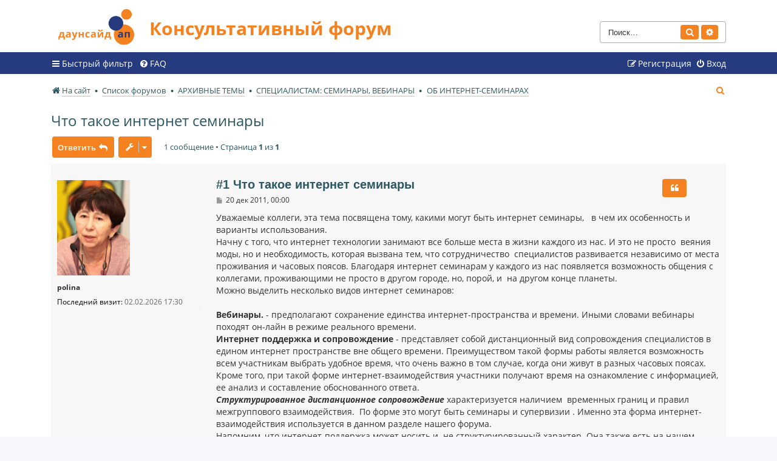

--- FILE ---
content_type: text/html; charset=UTF-8
request_url: http://downsideup.org/forum/viewtopic.php?t=155
body_size: 12596
content:
<!DOCTYPE html>
<html dir="ltr" lang="ru">
<head>
<meta charset="utf-8" />
<meta http-equiv="X-UA-Compatible" content="IE=edge">
<meta name="viewport" content="width=device-width, initial-scale=1" />

<title>Что такое интернет семинары - Консультативный форум</title>

	<link rel="shortcut icon" type="image/x-icon" href="/forum/favicon.ico">


	<link rel="canonical" href="http://downsideup.org/forum/viewtopic.php?t=155">

<!--
	phpBB style name: dsu_forum
	Based on style:   prosilver (this is the default phpBB3 style)
	Original author:  Tom Beddard ( http://www.subBlue.com/ )
	Modified by:
-->

<link href="./assets/css/font-awesome.min.css?assets_version=95" rel="stylesheet">
<link href="./styles/dsu_forum/theme/stylesheet.css?assets_version=95" rel="stylesheet">
<link href="./styles/dsu_forum/theme/ru/stylesheet.css?assets_version=95" rel="stylesheet">




<!--[if lte IE 9]>
	<link href="./styles/dsu_forum/theme/tweaks.css?assets_version=95" rel="stylesheet">
<![endif]-->


<link href="./ext/ciakval/vipposts/styles/all/theme/viewtopic.css?assets_version=95" rel="stylesheet" media="screen" />
<link href="./ext/dsr/sceditor/styles/all/template/js/themes/square.min.css?assets_version=95" rel="stylesheet" media="screen" />



</head>
<body id="phpbb" class="nojs notouch section-viewtopic ltr ">


<div id="wrap" class="wrap">
	<a id="top" class="top-anchor" accesskey="t"></a>
	<div id="page-header">
		<div class="headerbar" role="banner">
					<div class="inner">

			<div id="site-description" class="site-description">
				<a id="logo" class="logo" href="https://downsideup.org/" title="На сайт"><span class="site_logo"></span></a>
				<h1>Консультативный форум</h1>
				<p></p>
				<p class="skiplink"><a href="#start_here">Пропустить</a></p>
			</div>

									<div id="search-box" class="search-box search-header" role="search">
				<form action="./search.php?sid=2f82a65c55f24c839c0b840d8e3c1906" method="get" id="search">
				<fieldset>
					<input name="keywords" id="keywords" type="search" maxlength="128" title="Ключевые слова" class="inputbox search tiny" size="20" value="" placeholder="Поиск…" />
					<button class="button button-search" type="submit" title="Поиск">
						<i class="icon fa-search fa-fw" aria-hidden="true"></i><span class="sr-only">Поиск</span>
					</button>
					<a href="./search.php?sid=2f82a65c55f24c839c0b840d8e3c1906" class="button button-search-end" title="Расширенный поиск">
						<i class="icon fa-cog fa-fw" aria-hidden="true"></i><span class="sr-only">Расширенный поиск</span>
					</a>
					<input type="hidden" name="sid" value="2f82a65c55f24c839c0b840d8e3c1906" />

				</fieldset>
				</form>
			</div>
						
			</div>
					</div>
				<div class="navbar" role="navigation">
	<div class="inner">

	<ul id="nav-main" class="nav-main linklist" role="menubar">

		<li id="quick-links" class="quick-links dropdown-container responsive-menu" data-skip-responsive="true">
			<a href="#" class="dropdown-trigger">
				<i class="icon fa-bars fa-fw" aria-hidden="true"></i><span>Быстрый фильтр</span>
			</a>
			<div class="dropdown">
				<div class="pointer"><div class="pointer-inner"></div></div>
				<ul class="dropdown-contents" role="menu">
					
											<li class="separator"></li>
																									<li>
								<a href="./search.php?search_id=unanswered&amp;sid=2f82a65c55f24c839c0b840d8e3c1906" role="menuitem">
									<i class="icon fa-file-o fa-fw icon-gray" aria-hidden="true"></i><span>Темы без ответов</span>
								</a>
							</li>
					
										<li class="separator"></li>

									</ul>
			</div>
		</li>

				<li data-skip-responsive="true">
			<a href="/forum/app.php/faqpage?sid=2f82a65c55f24c839c0b840d8e3c1906" rel="help" title="Часто задаваемые вопросы" role="menuitem">
				<i class="icon fa-question-circle fa-fw" aria-hidden="true"></i><span>FAQ</span>
			</a>
		</li>
						
			<li class="rightside"  data-skip-responsive="true">
			<a href="/?redirect=%2Fforum%2Fviewtopic.php%3Ft%3D155#popup-auth" title="Вход" accesskey="x" role="menuitem">
				<i class="icon fa-power-off fa-fw" aria-hidden="true"></i><span>Вход</span>
			</a>
		</li>
					<li class="rightside" data-skip-responsive="true">
				<a href="/registratsiya/" role="menuitem">
					<i class="icon fa-pencil-square-o  fa-fw" aria-hidden="true"></i><span>Регистрация</span>
				</a>
			</li>
						</ul>


	</div>
</div>
	</div>

	
	<a id="start_here" class="anchor"></a>
	<div id="page-body" class="page-body" role="main">
		<ul id="nav-breadcrumbs" class="nav-breadcrumbs linklist navlinks" role="menubar">
												<li class="breadcrumbs" itemscope itemtype="http://schema.org/BreadcrumbList">
								<span class="crumb"  itemtype="http://schema.org/ListItem" itemprop="itemListElement" itemscope><a href="https://downsideup.org/" itemtype="https://schema.org/Thing" itemprop="item" data-navbar-reference="home"><i class="icon fa-home fa-fw" aria-hidden="true"></i><span itemprop="name">На сайт</span></a><meta itemprop="position" content="1" /></span>
												<span class="crumb"  itemtype="http://schema.org/ListItem" itemprop="itemListElement" itemscope><a href="./index.php?sid=2f82a65c55f24c839c0b840d8e3c1906" itemtype="https://schema.org/Thing" itemprop="item" accesskey="h" data-navbar-reference="index"><span itemprop="name">Список форумов</span></a><meta itemprop="position" content="2" /></span>

												<span class="crumb"  itemtype="http://schema.org/ListItem" itemprop="itemListElement" itemscope data-forum-id="51"><a href="./viewforum.php?f=51&amp;sid=2f82a65c55f24c839c0b840d8e3c1906" itemtype="https://schema.org/Thing" itemprop="item"><span itemprop="name">АРХИВНЫЕ ТЕМЫ</span></a><meta itemprop="position" content="3" /></span>
																<span class="crumb"  itemtype="http://schema.org/ListItem" itemprop="itemListElement" itemscope data-forum-id="13"><a href="./viewforum.php?f=13&amp;sid=2f82a65c55f24c839c0b840d8e3c1906" itemtype="https://schema.org/Thing" itemprop="item"><span itemprop="name">СПЕЦИАЛИСТАМ: СЕМИНАРЫ, ВЕБИНАРЫ</span></a><meta itemprop="position" content="4" /></span>
																<span class="crumb"  itemtype="http://schema.org/ListItem" itemprop="itemListElement" itemscope data-forum-id="42"><a href="./viewforum.php?f=42&amp;sid=2f82a65c55f24c839c0b840d8e3c1906" itemtype="https://schema.org/Thing" itemprop="item"><span itemprop="name">ОБ ИНТЕРНЕТ-СЕМИНАРАХ</span></a><meta itemprop="position" content="5" /></span>
															</li>
			
						<li class="rightside responsive-search">
				<a href="./search.php?sid=2f82a65c55f24c839c0b840d8e3c1906" title="Параметры расширенного поиска" role="menuitem">
					<i class="icon fa-search fa-fw" aria-hidden="true"></i><span class="sr-only">Поиск</span>
				</a>
			</li>
					</ul>
		
		
<h2 class="topic-title"><a href="./viewtopic.php?f=42&amp;t=155&amp;sid=2f82a65c55f24c839c0b840d8e3c1906">Что такое интернет семинары</a></h2>
<!-- NOTE: remove the style="display: none" when you want to have the forum description on the topic body -->



<div class="action-bar bar-top">
	
			<a href="./posting.php?mode=reply&amp;f=42&amp;t=155&amp;sid=2f82a65c55f24c839c0b840d8e3c1906" class="button" title="Ответить">
							<span>Ответить</span> <i class="icon fa-reply fa-fw" aria-hidden="true"></i>
					</a>
	
			<div class="dropdown-container dropdown-button-control topic-tools">
		<span title="Управление темой" class="button button-secondary dropdown-trigger dropdown-select">
			<i class="icon fa-wrench fa-fw" aria-hidden="true"></i>
			<span class="caret"><i class="icon fa-sort-down fa-fw" aria-hidden="true"></i></span>
		</span>
		<div class="dropdown">
			<div class="pointer"><div class="pointer-inner"></div></div>
			<ul class="dropdown-contents">
																												<li>
					<a href="./viewtopic.php?f=42&amp;t=155&amp;sid=2f82a65c55f24c839c0b840d8e3c1906&amp;view=print" title="Версия для печати" accesskey="p">
						<i class="icon fa-print fa-fw" aria-hidden="true"></i><span>Версия для печати</span>
					</a>
				</li>
											</ul>
		</div>
	</div>
	
	
			<div class="pagination">
			1 сообщение
							&bull; Страница <strong>1</strong> из <strong>1</strong>
					</div>
		</div>




				<div class="vipposts vipposts-regular">
			<div id="p2193" class="post has-profile bg2">
		<div class="inner">

		<dl class="postprofile" id="profile2193">
			<dt class="no-profile-rank has-avatar">
				<div class="avatar-container">
																							<a href="/lichnyy-kabinet/15082/" class="avatar" target="_blank"><img class="avatar" src="/upload/resize_cache/main/936/120_120_0/pl.jpg" width="120" height="120" alt="Аватара пользователя" /></a>
																				</div>
												<a href="/lichnyy-kabinet/15082/" target="_blank" class="username">polina</a>
											</dt>

									
							<dd class="profile-last-seen">
				<strong>Последний визит:</strong> 02.02.2026 17:30
			</dd>
				
		
						
						
		</dl>

		<div class="postbody">
						<div id="post_content2193">

						<h3 class="first"><a href="#p2193">#1 Что такое интернет семинары</a></h3>

													<ul class="post-buttons">
																																									<li>
							<a href="./posting.php?mode=quote&amp;f=42&amp;p=2193&amp;sid=2f82a65c55f24c839c0b840d8e3c1906" title="Ответить с цитатой" class="button button-icon-only">
								<i class="icon fa-quote-left fa-fw" aria-hidden="true"></i><span class="sr-only">Цитата</span>
							</a>
						</li>
														</ul>
							
						<p class="author">
									<a class="unread" href="./viewtopic.php?p=2193&amp;sid=2f82a65c55f24c839c0b840d8e3c1906#p2193" title="Сообщение">
						<i class="icon fa-file fa-fw icon-lightgray icon-md" aria-hidden="true"></i><span class="sr-only">Сообщение</span>
					</a>
								<span class="responsive-hide"> <strong><a href="/lichnyy-kabinet/15082/" class="username">polina</a></strong> &raquo; </span>20 дек 2011, 00:00
			</p>
			
			
			
			<div class="content">Уважаемые коллеги, эта тема посвящена тому, какими могут быть интернет семинары,   в чем их особенность и варианты использования.<br>
 Начну с того, что интернет технологии занимают все больше места в жизни каждого из нас. И это не просто  веяния моды, но и необходимость, которая вызвана тем, что сотрудничество  специалистов развивается независимо от места проживания и часовых поясов. Благодаря интернет семинарам у каждого из нас появляется возможность общения с коллегами, проживающими не просто в другом городе, но, порой, и  на другом конце планеты.<br>
 Можно выделить несколько видов интернет семинаров:<br>
<strong class="text-strong"><br>
Вебинары.</strong> - предполагают сохранение единства интернет-пространства и времени. Иными словами вебинары походят он-лайн в режиме реального времени.<br>
<strong class="text-strong">Интернет поддержка и сопровождение</strong> - представляет собой дистанционный вид сопровождения специалистов в едином интернет пространстве вне общего времени. Преимуществом такой формы работы является возможность всем участникам выбрать удобное время, что очень важно в том случае, когда они живут в разных часовых поясах. Кроме того, при такой форме интернет-взаимодействия участники получают время на ознакомление с информацией, ее анализ и составление обоснованного ответа.<br>
<strong class="text-strong"><em class="text-italics">Структурированное дистанционное сопровождение</em></strong> характеризуется наличием  временных границ и правил межгруппового взаимодействия.  По форме это могут быть семинары и супервизии . Именно эта форма интернет-взаимодействия используется в данном разделе нашего форума.<br>
 Напомним, что интернет-поддержка может носить и  не структурированный характер. Она также есть на нашем форуме - это консультирование специалистов и родителей.<br>
 <strong class="text-strong"><em class="text-italics">Неструктурированное интернет-сопровождение </em></strong>  представляет собой консультации специалистов и родителей в  более свободной форме,  не предъявляя временных требований и ограничений.</div>

			
			
									
									<div id="sig2193" class="signature">С уважением, Полина Львовна</div>
						</div>

		</div>

				<div class="back2top">
						<a href="#top" class="top" title="Вернуться к началу">
				<i class="icon fa-chevron-circle-up fa-fw icon-gray" aria-hidden="true"></i>
				<span class="sr-only">Вернуться к началу</span>
			</a>
					</div>
		
		</div>
	</div>


		</div>


	<div class="action-bar bar-bottom">
	
			<a href="./posting.php?mode=reply&amp;f=42&amp;t=155&amp;sid=2f82a65c55f24c839c0b840d8e3c1906" class="button" title="Ответить">
							<span>Ответить</span> <i class="icon fa-reply fa-fw" aria-hidden="true"></i>
					</a>
		
		<div class="dropdown-container dropdown-button-control topic-tools">
		<span title="Управление темой" class="button button-secondary dropdown-trigger dropdown-select">
			<i class="icon fa-wrench fa-fw" aria-hidden="true"></i>
			<span class="caret"><i class="icon fa-sort-down fa-fw" aria-hidden="true"></i></span>
		</span>
		<div class="dropdown">
			<div class="pointer"><div class="pointer-inner"></div></div>
			<ul class="dropdown-contents">
																												<li>
					<a href="./viewtopic.php?f=42&amp;t=155&amp;sid=2f82a65c55f24c839c0b840d8e3c1906&amp;view=print" title="Версия для печати" accesskey="p">
						<i class="icon fa-print fa-fw" aria-hidden="true"></i><span>Версия для печати</span>
					</a>
				</li>
											</ul>
		</div>
	</div>

	
	
	
			<div class="pagination">
			1 сообщение
							&bull; Страница <strong>1</strong> из <strong>1</strong>
					</div>
	</div>


<div class="action-bar actions-jump">
		<p class="jumpbox-return">
		<a href="./viewforum.php?f=42&amp;sid=2f82a65c55f24c839c0b840d8e3c1906" class="left-box arrow-left" accesskey="r">
			<i class="icon fa-angle-left fa-fw icon-black" aria-hidden="true"></i><span>Вернуться в «ОБ ИНТЕРНЕТ-СЕМИНАРАХ»</span>
		</a>
	</p>
	
		<div class="jumpbox dropdown-container dropdown-container-right dropdown-up dropdown-left dropdown-button-control" id="jumpbox">
			<span title="Перейти" class="button button-secondary dropdown-trigger dropdown-select">
				<span>Перейти</span>
				<span class="caret"><i class="icon fa-sort-down fa-fw" aria-hidden="true"></i></span>
			</span>
		<div class="dropdown">
			<div class="pointer"><div class="pointer-inner"></div></div>
			<ul class="dropdown-contents">
																				<li><a href="./viewforum.php?f=33&amp;sid=2f82a65c55f24c839c0b840d8e3c1906" class="jumpbox-sub-link"><span class="spacer"></span> <span>&#8627; &nbsp; ТЕХНИЧЕСКАЯ ПОДДЕРЖКА И ВОЗМОЖНОСТИ ФОРУМА</span></a></li>
																<li><a href="./viewforum.php?f=34&amp;sid=2f82a65c55f24c839c0b840d8e3c1906" class="jumpbox-sub-link"><span class="spacer"></span> <span>&#8627; &nbsp; ОБЪЯВЛЕНИЯ</span></a></li>
																<li><a href="./viewforum.php?f=19&amp;sid=2f82a65c55f24c839c0b840d8e3c1906" class="jumpbox-sub-link"><span class="spacer"></span> <span>&#8627; &nbsp; ПРАВИЛА КОНСУЛЬТИРОВАНИЯ. СПРАВОЧНЫЕ ТЕМЫ</span></a></li>
																<li><a href="./viewforum.php?f=5&amp;sid=2f82a65c55f24c839c0b840d8e3c1906" class="jumpbox-cat-link"> <span> ФОРУМЫ ДЛЯ РОДИТЕЛЕЙ</span></a></li>
																<li><a href="./viewforum.php?f=20&amp;sid=2f82a65c55f24c839c0b840d8e3c1906" class="jumpbox-sub-link"><span class="spacer"></span> <span>&#8627; &nbsp; Я И МОЙ РЕБЕНОК. БЕСЕДЫ С ПСИХОЛОГОМ</span></a></li>
																<li><a href="./viewforum.php?f=21&amp;sid=2f82a65c55f24c839c0b840d8e3c1906" class="jumpbox-sub-link"><span class="spacer"></span> <span>&#8627; &nbsp; КОНСУЛЬТИРОВАНИЕ ДЕТЕЙ РАННЕГО ВОЗРАСТА (0-3)</span></a></li>
																<li><a href="./viewforum.php?f=22&amp;sid=2f82a65c55f24c839c0b840d8e3c1906" class="jumpbox-sub-link"><span class="spacer"></span> <span>&#8627; &nbsp; КОНСУЛЬТИРОВАНИЕ ДЕТЕЙ ДОШКОЛЬНОГО ВОЗРАСТА (3-7)</span></a></li>
																<li><a href="./viewforum.php?f=56&amp;sid=2f82a65c55f24c839c0b840d8e3c1906" class="jumpbox-sub-link"><span class="spacer"></span> <span>&#8627; &nbsp; КОНСУЛЬТИРОВАНИЕ ДЕТЕЙ ШКОЛЬНОГО И СТАРШЕГО ВОЗРАСТА (7+)</span></a></li>
																<li><a href="./viewforum.php?f=23&amp;sid=2f82a65c55f24c839c0b840d8e3c1906" class="jumpbox-sub-link"><span class="spacer"></span> <span>&#8627; &nbsp; СОВЕТЫ ВРАЧА</span></a></li>
																<li><a href="./viewforum.php?f=24&amp;sid=2f82a65c55f24c839c0b840d8e3c1906" class="jumpbox-sub-link"><span class="spacer"></span> <span>&#8627; &nbsp; КОНСУЛЬТАЦИИ СПЕЦИАЛИСТА ПО СОЦИАЛЬНОМУ СОПРОВОЖДЕНИЮ</span></a></li>
																<li><a href="./viewforum.php?f=25&amp;sid=2f82a65c55f24c839c0b840d8e3c1906" class="jumpbox-sub-link"><span class="spacer"></span> <span>&#8627; &nbsp; ЗАНЯТИЯ ПО РАЗВИТИЮ РЕЧИ С ПОСОБИЕМ &quot;НАЧИНАЕМ ГОВОРИТЬ&quot;</span></a></li>
																<li><a href="./viewforum.php?f=57&amp;sid=2f82a65c55f24c839c0b840d8e3c1906" class="jumpbox-sub-link"><span class="spacer"></span> <span>&#8627; &nbsp; ОНЛАЙН КУРС ДЛЯ РОДИТЕЛЕЙ ДЕТЕЙ 1,5-3 ЛЕТ &quot;ТЕРЕМОК&quot;</span></a></li>
																<li><a href="./viewforum.php?f=6&amp;sid=2f82a65c55f24c839c0b840d8e3c1906" class="jumpbox-cat-link"> <span> РОДИТЕЛЬСКАЯ</span></a></li>
																<li><a href="./viewforum.php?f=29&amp;sid=2f82a65c55f24c839c0b840d8e3c1906" class="jumpbox-sub-link"><span class="spacer"></span> <span>&#8627; &nbsp; ОБЩЕНИЕ РОДИТЕЛЕЙ</span></a></li>
																<li><a href="./viewforum.php?f=7&amp;sid=2f82a65c55f24c839c0b840d8e3c1906" class="jumpbox-cat-link"> <span> ПОЛЕЗНАЯ ИНФОРМАЦИЯ</span></a></li>
																<li><a href="./viewforum.php?f=30&amp;sid=2f82a65c55f24c839c0b840d8e3c1906" class="jumpbox-sub-link"><span class="spacer"></span> <span>&#8627; &nbsp; КНИГИ И СТАТЬИ</span></a></li>
																<li><a href="./viewforum.php?f=31&amp;sid=2f82a65c55f24c839c0b840d8e3c1906" class="jumpbox-sub-link"><span class="spacer"></span> <span>&#8627; &nbsp; &quot;ГОРЯЧИЕ ТЕМЫ&quot;</span></a></li>
																<li><a href="./viewforum.php?f=53&amp;sid=2f82a65c55f24c839c0b840d8e3c1906" class="jumpbox-sub-link"><span class="spacer"></span> <span>&#8627; &nbsp; ЧАВО</span></a></li>
																<li><a href="./viewforum.php?f=54&amp;sid=2f82a65c55f24c839c0b840d8e3c1906" class="jumpbox-sub-link"><span class="spacer"></span> <span>&#8627; &nbsp; АРХИВ</span></a></li>
																<li><a href="./viewforum.php?f=26&amp;sid=2f82a65c55f24c839c0b840d8e3c1906" class="jumpbox-sub-link"><span class="spacer"></span><span class="spacer"></span> <span>&#8627; &nbsp; РАЗВИТИЕ РЕБЕНКА В ЕСТЕСТВЕННОЙ СРЕДЕ. НОВЫЕ ПОДХОДЫ К СОЦИАЛИЗАЦИИ</span></a></li>
																<li><a href="./viewforum.php?f=27&amp;sid=2f82a65c55f24c839c0b840d8e3c1906" class="jumpbox-sub-link"><span class="spacer"></span><span class="spacer"></span> <span>&#8627; &nbsp; ОБСУЖДЕНИЕ ГРУППЫ СОЦИАЛЬНОЙ АДАПТАЦИИ</span></a></li>
																<li><a href="./viewforum.php?f=8&amp;sid=2f82a65c55f24c839c0b840d8e3c1906" class="jumpbox-cat-link"> <span> ВОПРОСЫ ПО ПОЛУЧЕНИЮ ЛИТЕРАТУРЫ</span></a></li>
																<li><a href="./viewforum.php?f=32&amp;sid=2f82a65c55f24c839c0b840d8e3c1906" class="jumpbox-sub-link"><span class="spacer"></span> <span>&#8627; &nbsp; ВОПРОСЫ ПО ПОЛУЧЕНИЮ ЛИТЕРАТУРЫ ОТ ДАУНСАЙД АП</span></a></li>
																<li><a href="./viewforum.php?f=51&amp;sid=2f82a65c55f24c839c0b840d8e3c1906" class="jumpbox-cat-link"> <span> АРХИВНЫЕ ТЕМЫ</span></a></li>
																<li><a href="./viewforum.php?f=12&amp;sid=2f82a65c55f24c839c0b840d8e3c1906" class="jumpbox-sub-link"><span class="spacer"></span> <span>&#8627; &nbsp; СПЕЦИАЛИСТАМ: СОТРУДНИЧЕСТВО С РЕГИОНАМИ</span></a></li>
																<li><a href="./viewforum.php?f=37&amp;sid=2f82a65c55f24c839c0b840d8e3c1906" class="jumpbox-sub-link"><span class="spacer"></span><span class="spacer"></span> <span>&#8627; &nbsp; СЕВАСТОПОЛЬ</span></a></li>
																<li><a href="./viewforum.php?f=38&amp;sid=2f82a65c55f24c839c0b840d8e3c1906" class="jumpbox-sub-link"><span class="spacer"></span><span class="spacer"></span> <span>&#8627; &nbsp; ОРЕНБУРГ</span></a></li>
																<li><a href="./viewforum.php?f=39&amp;sid=2f82a65c55f24c839c0b840d8e3c1906" class="jumpbox-sub-link"><span class="spacer"></span><span class="spacer"></span> <span>&#8627; &nbsp; КАЛУЖСКАЯ ОБЛАСТЬ. РАННЯЯ ПОМОЩЬ</span></a></li>
																<li><a href="./viewforum.php?f=40&amp;sid=2f82a65c55f24c839c0b840d8e3c1906" class="jumpbox-sub-link"><span class="spacer"></span><span class="spacer"></span> <span>&#8627; &nbsp; ЕКАТЕРИНБУРГ. РАННЯЯ ПОМОЩЬ</span></a></li>
																<li><a href="./viewforum.php?f=13&amp;sid=2f82a65c55f24c839c0b840d8e3c1906" class="jumpbox-sub-link"><span class="spacer"></span> <span>&#8627; &nbsp; СПЕЦИАЛИСТАМ: СЕМИНАРЫ, ВЕБИНАРЫ</span></a></li>
																<li><a href="./viewforum.php?f=41&amp;sid=2f82a65c55f24c839c0b840d8e3c1906" class="jumpbox-sub-link"><span class="spacer"></span><span class="spacer"></span> <span>&#8627; &nbsp; ОБУЧАЮЩИЙ КУРС ДЛЯ СПЕЦИАЛИСТОВ</span></a></li>
																<li><a href="./viewforum.php?f=42&amp;sid=2f82a65c55f24c839c0b840d8e3c1906" class="jumpbox-sub-link"><span class="spacer"></span><span class="spacer"></span> <span>&#8627; &nbsp; ОБ ИНТЕРНЕТ-СЕМИНАРАХ</span></a></li>
																<li><a href="./viewforum.php?f=43&amp;sid=2f82a65c55f24c839c0b840d8e3c1906" class="jumpbox-sub-link"><span class="spacer"></span><span class="spacer"></span> <span>&#8627; &nbsp; НОВОСИБИРСК. ДИСТАНЦИОННОЕ СОПРОВОЖДЕНИЕ</span></a></li>
																<li><a href="./viewforum.php?f=44&amp;sid=2f82a65c55f24c839c0b840d8e3c1906" class="jumpbox-sub-link"><span class="spacer"></span><span class="spacer"></span> <span>&#8627; &nbsp; КАЛУЖСКАЯ ОБЛАСТЬ. ДИСТАНЦИОННОЕ СОПРОВОЖДЕНИЕ</span></a></li>
																<li><a href="./viewforum.php?f=45&amp;sid=2f82a65c55f24c839c0b840d8e3c1906" class="jumpbox-sub-link"><span class="spacer"></span><span class="spacer"></span> <span>&#8627; &nbsp; ПСКОВ. СЕМИНАР</span></a></li>
																<li><a href="./viewforum.php?f=47&amp;sid=2f82a65c55f24c839c0b840d8e3c1906" class="jumpbox-sub-link"><span class="spacer"></span><span class="spacer"></span> <span>&#8627; &nbsp; СЕМИНАР ПО ТЬЮТОРСТВУ</span></a></li>
																<li><a href="./viewforum.php?f=49&amp;sid=2f82a65c55f24c839c0b840d8e3c1906" class="jumpbox-sub-link"><span class="spacer"></span> <span>&#8627; &nbsp; СПЕЦИАЛИСТАМ: ОБЩИЕ ВОПРОСЫ</span></a></li>
																<li><a href="./viewforum.php?f=50&amp;sid=2f82a65c55f24c839c0b840d8e3c1906" class="jumpbox-sub-link"><span class="spacer"></span> <span>&#8627; &nbsp; СПЕЦИАЛИСТАМ: ОБУЧАЮЩИЙ КУРС ПО МЕТОДУ П.Е.М.ЛАУТЕСЛАХЕРА</span></a></li>
																<li><a href="./viewforum.php?f=35&amp;sid=2f82a65c55f24c839c0b840d8e3c1906" class="jumpbox-sub-link"><span class="spacer"></span> <span>&#8627; &nbsp; РОДИТЕЛЯМ: ОПРОСЫ И АНКЕТИРОВАНИЕ</span></a></li>
																<li><a href="./viewforum.php?f=48&amp;sid=2f82a65c55f24c839c0b840d8e3c1906" class="jumpbox-forum-link"> <span> Обсуждение обучающих видеороликов</span></a></li>
											</ul>
		</div>
	</div>

	</div>



			</div>


<div id="page-footer" class="page-footer" role="contentinfo">
	<div class="navbar" role="navigation">
	<div class="inner">

	<ul id="nav-footer" class="nav-footer linklist" role="menubar">
		<li class="breadcrumbs">
							<span class="crumb"><a href="https://downsideup.org/" data-navbar-reference="home"><i class="icon fa-home fa-fw" aria-hidden="true"></i><span>На сайт</span></a></span>									<span class="crumb"><a href="./index.php?sid=2f82a65c55f24c839c0b840d8e3c1906" data-navbar-reference="index"><span>Список форумов</span></a></span>					</li>
		
				<li class="rightside">Часовой пояс: <span title="Европа/Москва">UTC+03:00</span></li>
							<li class="rightside">
				<a href="./ucp.php?mode=delete_cookies&amp;sid=2f82a65c55f24c839c0b840d8e3c1906" data-ajax="true" data-refresh="true" role="menuitem">
					<i class="icon fa-trash fa-fw" aria-hidden="true"></i><span>Удалить cookies</span>
				</a>
			</li>
																<li class="rightside" data-last-responsive="true">
				<a href="./memberlist.php?mode=contactadmin&amp;sid=2f82a65c55f24c839c0b840d8e3c1906" role="menuitem">
					<i class="icon fa-envelope fa-fw" aria-hidden="true"></i><span>Связаться с администрацией</span>
				</a>
			</li>
			</ul>

	</div>
</div>

	<div class="copyright">
		<p class="footer-row">
			<span class="footer-copyright">&copy; phpBB Limited</span>
		</p>
				<p class="footer-row">
			<span class="footer-info"><span title="SQL time: 0.048s / PHP time: 0.102s">Time: 0.150s</span> | <span title="Cached: 5">Queries: 52</span> | Peak Memory Usage: 21.32 МБ</span>
		</p>
					</div>

	<div id="darkenwrapper" class="darkenwrapper" data-ajax-error-title="Ошибка AJAX" data-ajax-error-text="При обработке запроса произошла ошибка." data-ajax-error-text-abort="Запрос прерван пользователем." data-ajax-error-text-timeout="Время запроса истекло; повторите попытку." data-ajax-error-text-parsererror="При выполнении запроса возникла непредвиденная ошибка, и сервер вернул неверный ответ.">
		<div id="darken" class="darken">&nbsp;</div>
	</div>

	<div id="phpbb_alert" class="phpbb_alert" data-l-err="Ошибка" data-l-timeout-processing-req="Время выполнения запроса истекло.">
		<a href="#" class="alert_close">
			<i class="icon fa-times-circle fa-fw" aria-hidden="true"></i>
		</a>
		<h3 class="alert_title">&nbsp;</h3><p class="alert_text"></p>
	</div>
	<div id="phpbb_confirm" class="phpbb_alert">
		<a href="#" class="alert_close">
			<i class="icon fa-times-circle fa-fw" aria-hidden="true"></i>
		</a>
		<div class="alert_text"></div>
	</div>
</div>

</div>

<div>
	<a id="bottom" class="anchor" accesskey="z"></a>
	</div>

<script src="./assets/javascript/jquery.min.js?assets_version=95"></script>
<script src="./assets/javascript/core.js?assets_version=95"></script>




<style type="text/css">
    .sceditor-button-custombbcodes div { background: url('./ext/dsr/sceditor/styles/all/template/assets/cog.png'); }
    .sceditor-button-code2 div { background-position: 0 -576px; }
    div.sceditor-dropdown {
        padding: 5px;
    }
</style>

<script type="text/javascript">
    var sceFontSizesTexts = {
        "L_FONT_TINY": "FONT_TINY",
        "L_FONT_SMALL": "FONT_SMALL",
        "L_FONT_NORMAL": "FONT_NORMAL",
        "L_FONT_LARGE": "FONT_LARGE",
        "L_FONT_HUGE": "FONT_HUGE"
    };

    var sceFontSizes = ['50', '85', '100', '150', '200'];

    // fix use of S_SMILIES_ALLOWED
    var sceEmoticonsBBcode = {
                    "\u003Aarrow\u003A": "icon_arrow.gif",                     "8\u002D\u0029": "icon_cool.gif",                     "\u003Acool\u003A": "icon_cool.gif",                     "\u003Acry\u003A": "icon_cry.gif",                     "\u003A\u002DD": "icon_e_biggrin.gif",                     "\u003AD": "icon_e_biggrin.gif",                     "\u003Agrin\u003A": "icon_e_biggrin.gif",                     "\u003A\u002D\u003F": "icon_e_confused.gif",                     "\u003A\u003F": "icon_e_confused.gif",                     "\u003A\u003F\u003F\u003F\u003A": "icon_e_confused.gif",                     "\u003Ageek\u003A": "icon_e_geek.gif",                     "\u003A\u0028": "icon_e_sad.gif",                     "\u003A\u002D\u0028": "icon_e_sad.gif",                     "\u003Asad\u003A": "icon_e_sad.gif",                     "\u003A\u0029": "icon_e_smile.gif",                     "\u003A\u002D\u0029": "icon_e_smile.gif",                     "\u003Asmile\u003A": "icon_e_smile.gif",                     "\u003A\u002Do": "icon_e_surprised.gif",                     "\u003Aeek\u003A": "icon_e_surprised.gif",                     "\u003Ao": "icon_e_surprised.gif",                     "\u003Augeek\u003A": "icon_e_ugeek.gif",                     "\u003Awink\u003A": "icon_e_wink.gif",                     "\u003B\u0029": "icon_e_wink.gif",                     "\u003B\u002D\u0029": "icon_e_wink.gif",                     "\u003Ashock\u003A": "icon_eek.gif",                     "\u003Aevil\u003A": "icon_evil.gif",                     "\u003A\u0021\u003A": "icon_exclaim.gif",                     "\u003Aidea\u003A": "icon_idea.gif",                     "\u003Alol\u003A": "icon_lol.gif",                     "\u003A\u002Dx": "icon_mad.gif",                     "\u003Amad\u003A": "icon_mad.gif",                     "\u003Ax": "icon_mad.gif",                     "\u003Amrgreen\u003A": "icon_mrgreen.gif",                     "\u003A\u002D\u007C": "icon_neutral.gif",                     "\u003A\u007C": "icon_neutral.gif",                     "\u003A\u003F\u003A": "icon_question.gif",                     "\u003A\u002DP": "icon_razz.gif",                     "\u003AP": "icon_razz.gif",                     "\u003Arazz\u003A": "icon_razz.gif",                     "\u003Aoops\u003A": "icon_redface.gif",                     "\u003Aroll\u003A": "icon_rolleyes.gif",                     "\u003Atwisted\u003A": "icon_twisted.gif"            };

    // fix use of S_BBCODE_ALLOWED
    var sceCustomBBcode = {
            };

    var sceController = (function ($) {
        var _sourceButton,
            _sourceButtonAvailable,
            _textarea,
            _smiliesCheckbox,
            _sourceCheckbox,
            _currentSourceMode,
            _sceInstance,
            _max_fontsize = 200,
            _lastStyleSheet = { },
            _styleSheets,
            _cssString,
            _cssBase,
            _docroot,
            _fullDocroot,
            _tmp,
            _internalMethods = {
                'sourceMode': function (_active) {
                    // Are we on a page where SCEditor is loaded and used?
                    if ('undefined' === typeof _sceInstance || 'undefined' === typeof _sceInstance.sourceMode) {
                        return null;
                    }
                    if (typeof _active === 'undefined') {
                        return _sceInstance.sourceMode();
                    }
                    _active = !!_active;
                    _sceInstance.sourceMode(_active);
                },
                'sourceButton': {
                    'init': function () {
                        _sourceButton = $('a.sceditor-button-source');
                        _sourceButtonAvailable = !!_sourceButton.length;
                        _sourceCheckbox = $('#disable_bbcode');
                    },
                    'hide': function () {
                        if (_sourceButtonAvailable) {
                            _sourceButton.hide();
                        }
                    },
                    'setOnClick': function () {
                        _sourceCheckbox.on('click', function () {
                            if (_sourceCheckbox.is(':checked')) {
                                // We need this to know if we have to go back to WYSIWYG or not
                                _currentSourceMode = _internalMethods.sourceMode();
                                _internalMethods.sourceMode(true);
                                if (_sourceButtonAvailable) {
                                    _sourceButton.hide();
                                }
                            }
                            else {
                                // Only back to WYSIWYG if it was active before
                                if (!_currentSourceMode) {
                                    _internalMethods.sourceMode(false);
                                }
                                if (_sourceButtonAvailable) {
                                    _sourceButton.show();
                                }
                            }
                        });
                    }
                },
                'getDocroot': function () {
                    if ('undefined' !== typeof _docroot) {
                        return _docroot;
                    }
                    else if ('/' === location.pathname.substr(-1)) {
                        _docroot = location.pathname;
                    }
                    else {
                        _tmp = location.pathname.lastIndexOf('/') + 1;
                        _docroot = location.pathname.substr(0, _tmp);
                    }
                    _fullDocroot = location.protocol + '//' +
                        ('' === location.username ? '' : (location.username + ('' === location.password ? '' : (':' + location.password)) + '@')) +
                        location.hostname + ('' === location.port ? '' : ':' + location.port) + _docroot;

                    return _docroot;
                },
                'emoticons': {
                    'init': function () {
                        _smiliesCheckbox = $('#disable_smilies');
                    },
                    'setOnClick': function () {
                        _smiliesCheckbox.on('click', function () {
                            if (_smiliesCheckbox.is(':checked')) {
                                _sceInstance.emoticons(false);
                            }
                            else {
                                _sceInstance.emoticons(true);
                            }
                        });
                    }
                },
                'css': {
                    'getBase': function (_cssStyleSheet) {
                        // Is this really a CSSStyleSheet object?
                        if (!(_cssStyleSheet instanceof CSSStyleSheet)) {
                            return false;
                        }
                        // Did we parse this StyleSheet already?
                        if (_cssStyleSheet === _lastStyleSheet && !('undefined' === typeof _cssBase)) {
                            return _cssBase;
                        }

                        // Stylesheet directly on the page?
                        if ((null === typeof _cssStyleSheet.href) || (null === _cssStyleSheet.href)) {
                            _tmp = location.href.match(/[^?]+\//);
                        }
                        else {
                            _tmp = _cssStyleSheet.href.match(/[^?]+\//);
                        }

                        _cssBase = _tmp[0];
                        _lastStyleSheet = _cssStyleSheet;

                        return _cssBase;
                    },
                    'realpath': function (_path) {
                        /**
                         *  I dont use
                         *  if (-1 !== $.inArray(0, [path.indexOf('/'), path.indexOf('http://'), path.indexOf('https://'), path.length])) {
                         *  because all indexOf and the length have to be calculated before the check starts.
                         *  The "normal" version is faster.
                         */
                        // Do we really have to do something?
                        if (0 === _path.length) {
                            // No path info.. nothing to do
                            return _path;
                        }
                        else if (0 === _path.indexOf('http://') || 0 === _path.indexOf('https://')) {
                            // Check if the path starts with Docroot and if yes cut it out
                            _internalMethods.getDocroot();
                            if (0 === _path.indexOf(_fullDocroot)) {
                                _path = _path.substr(_fullDocroot.length);
                            }
                        }

                        // Lets do it
                        _tmp = _path.split('/');
                        _path = [];
                        for (var _i in _tmp) {
                            if (_tmp.hasOwnProperty(_i) && '.' !== _tmp[_i] && '' !== _tmp[_i]) {
                                if ('..' === _tmp[_i]) {
                                    _path.pop();
                                }
                                else {
                                    _path.push(_tmp[_i]);
                                }
                            }
                        }
                        _path = _path.join('/');
                        return _path;
                    },
                    'getWindowStyles': function () {
                        var _i, _j, _cssRules, _count, _countJ;
                        _styleSheets = document.styleSheets;
                        _cssString = '';
                        _count = _styleSheets.length;

                        for (_i = 0; _i < _count; _i++) {
                            this.getBase(_styleSheets[_i]);

                            // Don't parse external CSS
                            if (_cssBase !== _fullDocroot) {
                                continue;
                            }

                            if (_styleSheets[_i].cssRules) {
                                _cssRules = _styleSheets[_i].cssRules;
                                _countJ = _cssRules.length;
                                for (_j = 0; _j < _countJ; _j++) {
                                    _cssString += this.fixUrlPathes(_cssRules[_j].cssText);
                                }
                            }
                            else {
                                _cssString += this.fixUrlPathes(_styleSheets[_i].cssText);  // IE8 and earlier
                            }
                        }
                    },
                    'fixUrlPathes': function (_css) {
                        var _url, _i;
                        if (-1 === _css.indexOf('url')) {
                            // no url in the CSS String, there is nothing to do
                            return _css;
                        }
                        _tmp = _css.replace(/url\s*\(\s*["']?([^)]+?)["']?\s*\)/g, function (matching, group1) {
                            return ('url("' + _internalMethods.css.realpath(_cssBase + group1) + '")');
                        });
                        return _tmp;
                    }
                }
            };

        return {
            'getMaxFontsize': function () {
                return _max_fontsize;
            },
            'isMaxFontsizeSet': function () {
                return !!_max_fontsize;
            },
            'getTextarea': function () {
                if (typeof _textarea === 'undefined' || !_textarea.length) {
                    //_textarea = $('textarea[name="message"]');
                    _textarea = document.getElementById('message');
                }
                return _textarea;
            },
            'init': function () {
                this.getTextarea();
                _internalMethods.css.getWindowStyles();
                // Replace all textarea's with SCEditor
                var maxWidth = $('#postingbox').css('width');
                var height = 400;
                if (maxWidth == undefined) {
                    maxWidth = parseInt($('#qr_postform').css('width')) - 30;
                    $('#qr_postform').on('submit', function() {
                        _internalMethods.sourceMode(true);
                    });
                    height = 150;
                } else {
                    maxWidth = parseInt(maxWidth) - 30;
                }

                sceditor.create(_textarea, {
                    format: 'bbcode',
                    plugins: 'autosave,splittag',
                    icons: 'monocons',
                    width: maxWidth,
                    toolbar:  'bold,italic,underline,strike,subscript,superscript|left,center,right,justify|size,color,removeformat|cut,copy,pastetext|bulletlist,orderedlist,indent,outdent|table|code,quote|horizontalrule,image,link,unlink|emoticon,youtube|custombbcodes,maximize,source' ,
                    emoticonsRoot: 'images/smilies/',
                    emoticons: { dropdown: sceEmoticonsBBcode },
                    style: '" /><style type="text/css">' + _cssString + '</style><link rel="stylesheet" type="text/css" href="./ext/dsr/sceditor/styles/all/template/js/themes/editarea.css?assets_version=95',
                });

                // Fix the position of the editor layer
                $('#message').hide();
                $('#smiley-box').hide();

                /*
                var scEditorMain = $('.sceditor-container:eq(0)');
                scEditorMain.css('z-index', 1).attr('id', 'sceditor-main-div');
                scEditorMain.find('textarea').attr('id', 'message').attr('name', 'message').addClass('inputbox');
                $('#notification_list').css('z-index', 20);
                //*/

                // Set used nodes (mostly checkboxes)
                _sceInstance = sceditor.instance(_textarea);

                if (height >= 400) {
                    var parser = new sceditor.BBCodeParser();

                    _sceInstance.bind('keyup', function() {
                        if (_sceInstance.inSourceMode()) {
                            _sceInstance.updateOriginal();
                        } else {
                            _sceInstance.setSourceEditorValue(parser.toBBCode(_sceInstance.getWysiwygEditorValue()));
                            _sceInstance.updateOriginal();
                        }
                    });

                    $('input[name="preview"]').on('click', function() {
                        _sceInstance.sourceMode(true);
                    });

                    $('input[name="post"]').on('click', function() {
                        _sceInstance.sourceMode(true);
                    });
                }

                // Initialize the availability of the SCEditor source button
                _internalMethods.sourceButton.init();

                                /**
                 * BBCodes are completly disallowed
                 * Hide the sourceButton of SCEditor if visible
                 * and change to sourceMode
                 */

                // TODO fix this for use sourceMode(true) in fast response
                //_internalMethods.sourceButton.hide();
                //_internalMethods.sourceMode(true);
                
                // Emoticons part
                            },
            'destroy': function () {
                // Make sure that this is only called
                // when SCEditor is initialized
                if (_sceInstance instanceof Object && _sceInstance.hasOwnProperty('destroy')) {
                    _sceInstance.destroy();
                }
            }
        }
    })(jQuery);
</script>


<script src="./styles/dsu_forum/template/forum_fn.js?assets_version=95"></script>
<script src="./styles/dsu_forum/template/ajax.js?assets_version=95"></script>
<script src="./ext/dsr/sceditor/styles/all/template/js/jquery.sceditor.bbcode.min.js?assets_version=95"></script>
<script src="./ext/dsr/sceditor/styles/all/template/js/custom_autosave.js?assets_version=95"></script>
<script src="./ext/dsr/sceditor/styles/all/template/js/custom_splittag.js?assets_version=95"></script>
<script src="./ext/dsr/sceditor/styles/all/template/js/languages/ru.js?assets_version=95"></script>
<script src="./ext/dsr/sceditor/styles/all/template/js/sce.js?assets_version=95"></script>


<!-- Yandex.Metrika counter -->
<script type="text/javascript" >
   (function(m,e,t,r,i,k,a){m[i]=m[i]||function(){(m[i].a=m[i].a||[]).push(arguments)};
   m[i].l=1*new Date();k=e.createElement(t),a=e.getElementsByTagName(t)[0],k.async=1,k.src=r,a.parentNode.insertBefore(k,a)})
   (window, document, "script", "https://mc.yandex.ru/metrika/tag.js", "ym");

   ym(33563397, "init", {
        clickmap:true,
        trackLinks:true,
        accurateTrackBounce:true,
        webvisor:true,
        trackHash:true
   });
</script>
<noscript><div><img src="https://mc.yandex.ru/watch/33563397" style="position:absolute; left:-9999px;" alt="" /></div></noscript>
<!-- /Yandex.Metrika counter -->
</body>
</html>


--- FILE ---
content_type: application/javascript
request_url: http://downsideup.org/forum/ext/dsr/sceditor/styles/all/template/js/custom_autosave.js?assets_version=95
body_size: 1120
content:
/**
 * SCEditor AutoSave Plugin
 * http://www.sceditor.com/
 *
 * Copyright (C) 2017, Sam Clarke (samclarke.com)
 *
 * SCEditor is licensed under the MIT license:
 *	http://www.opensource.org/licenses/mit-license.php
 *
 * @author Sam Clarke
 */
(function (sceditor) {
	'use strict';

	var defaultKey = 'sce-autodraft-' + location.pathname + location.search;

	function clear(key) {
		localStorage.removeItem(key || defaultKey);
	}

	sceditor.plugins.autosave = function () {
		var base = this;
		var editor;
		var storageKey = defaultKey;
		// 86400000 = 24 hrs (24 * 60 * 60 * 1000)
		var expires = 86400000;
		var saveHandler = function (value) {
			// fix load error
			if (value.sourceMode) {
				var parser = new sceditor.BBCodeParser();

				value.sourceMode = false;
				value.value = parser.toHTML(value.value);
			}

			localStorage.setItem(storageKey, JSON.stringify(value));
		};
		var loadHandler = function () {
			return JSON.parse(localStorage.getItem(storageKey));
		};

		function gc() {
			for (var i = 0; i < localStorage.length; i++) {
				var key = localStorage.key(i);

				if (/^sce\-autodraft\-/.test(key)) {
					var item = JSON.parse(localStorage.getItem(storageKey));
					if (item && item.time < Date.now() - expires) {
						clear(key);
					}
				}
			}
		}

		base.init = function () {
			editor = this;
			var opts = editor.opts && editor.opts.autosave || {};

			saveHandler = opts.save || saveHandler;
			loadHandler = opts.load || loadHandler;
			storageKey = opts.storageKey || storageKey;
			expires = opts.expires || expires;

			gc();
		};

		base.signalReady = function () {
			// Add submit event listener to clear autosave
			var parent = editor.getContentAreaContainer();
			while (parent) {
				if (/form/i.test(parent.nodeName)) {
					parent.addEventListener(
						'submit', clear.bind(null, storageKey), true
					);
					break;
				}

				parent = parent.parentNode;
			}

			var state = loadHandler();
			if (state) {
				editor.sourceMode(state.sourceMode);
				editor.val(state.value, false);
				editor.focus();

				if (state.sourceMode) {
					editor.sourceEditorCaret(state.caret);
				} else {
					editor.getRangeHelper().restoreRange();
				}
			}

			saveHandler({
				caret: this.sourceEditorCaret(),
				sourceMode: this.sourceMode(),
				value: editor.val(null, false),
				time: Date.now()
			});
		};

		base.signalValuechangedEvent = function (e) {
			saveHandler({
				caret: this.sourceEditorCaret(),
				sourceMode: this.sourceMode(),
				value: e.detail.rawValue,
				time: Date.now()
			});
		};
	};

	sceditor.plugins.autosave.clear = clear;
}(sceditor));


--- FILE ---
content_type: application/javascript
request_url: http://downsideup.org/forum/ext/dsr/sceditor/styles/all/template/js/custom_splittag.js?assets_version=95
body_size: 1769
content:
/**
 * This file contains javascript associated with the splittag function as it
 * relates to an sceditor sourcemode instance
 *
 * @name      ElkArte Forum
 * @copyright ElkArte Forum contributors
 * @license   BSD http://opensource.org/licenses/BSD-3-Clause
 *
 * This software is a derived product, based on:
 *
 * Original code author: Aziz
 * License: http://opensource.org/licenses/Zlib
 *
 * @version 1.0
 *
 */

(function (sceditor) {
    'use strict';

    /**
     * Splittag plugin interface to SCEditor
     *  - Called from the editor as a plugin
     *  - Monitors events so we control the elk_draft autosaver (on/off/change)
     */
    sceditor.plugins.splittag = function () {
        var base = this;
        var editor;

        // Array to hold our bbc tags
        var tagStack = [];
        // Regex to find bbc tags and attr's
        // [1] open tag name, [2] open tag attribs, [3] closing tag name
        var regex = /\[(?:([a-z]+)([^\]]*)|(\/[a-z]+))\]/gi;

        var split = function () {
            // Right now this is a non wizzy function
            if (!editor.sourceMode()) {
                return;
            }
            // Splits tags starting at the current cursor position.
            else {
                // editor.getRangeHelper().restoreRange();

                var i = 0,
                    tagTextStart = "",
                    tagTextEnd = "",
                    contents = editor.val(),
                    startPos = Math.min(editor.sourceEditorCaret()['start'], contents.length),
                    endPos = Math.min(editor.sourceEditorCaret()['end'], contents.length);
                // Determine what bbc tag(s) we may be inside of
                parseTags(contents, endPos);
                // Inside tag(s), we need to insert close/open tags to split at this point
                if (tagStack.length !== 0) {
                    // Traverse in reverse and build closing tags.
                    for (i = tagStack.length - 1; i >= 0; i--)
                        tagTextStart += '[/' + tagStack[i].name + ']';

                    // Traverse forward and build opening tags (with attr's)
                    for (i = 0; i < tagStack.length; i++) {
                        if (i === 0)
                            tagTextEnd += "\n";
                        tagTextEnd += '[' + tagStack[i].name + tagStack[i].attributes + "]";
                    }

                    // Did someone select text that they expect to be wrapped in tags as well?
                    if (startPos !== endPos)
                        editor.insertText(tagTextStart + tagTextEnd, tagTextStart + tagTextEnd);
                    // Insert the new close/open tags at the cursor position
                    else
                        editor.insertText(tagTextStart, tagTextEnd);
                }
            }
        };

        var parseTags = function (text, endPos) {
            var matches;

            // Start off empty
            tagStack = [];
            // All the text before the cursor position
            text = text.slice(0, endPos);
            // Run our BBC regex on the leading text
            while (matches = regex.exec(text)) {
                // Closing tag [/bbcName] found, remove one from the stack
                // We could attempt to find a matching open in the stack as well ...
                if (matches[3]) {
                    tagStack.pop();
                }
                // Opening tag [bbcName], add it to the stack
                else {
                    tagStack.push({"name": matches[1], "attributes": matches[2]});
                }
            }
            // Return what's left in the stack, these are the "open" tags
            return tagStack;
        };

        /**
         * Initialize, called when sceditor starts and initializes plugins
         */
        base.signalReady = function () {
            // Start an instance of our splittag function
            editor = this;

            //console.log('split init');
            //console.log(editor);
        };

        /**
         * Monitor for a ctrl+enter keypress, this is our keystroke cue to split the tag(s)
         */
        base.signalKeypressEvent = function (e) {
            if ((e.keyCode === 10 || e.keyCode === 13) && e.ctrlKey)
                split();
        };
    };
})(sceditor);


--- FILE ---
content_type: application/javascript
request_url: http://downsideup.org/forum/ext/dsr/sceditor/styles/all/template/js/sce.js?assets_version=95
body_size: 2759
content:
var textarea;

function sce_is(node, selector) {
	var result = false;

	if (node && node.nodeType === 1) {
		result = (node.matches || node.msMatchesSelector ||
			node.webkitMatchesSelector).call(node, selector);
	}

	return result;
}

function sce_on(node, events, selector, fn, capture) {
	events.split(' ').forEach(function (event) {
		var handler;

		handler = fn['_sce-event-' + event + selector] || function (e) {
			var target = e.target;
			while (target && target !== node) {
				if (sce_is(target, selector)) {
					fn.call(target, e);
					return;
				}

				target = target.parentNode;
			}
		};

		fn['_sce-event-' + event + selector] = handler;
		node.addEventListener(event, handler, capture || false);
	});
}

function sce_locale(text) {
	if (sceditor && sceditor.defaultOptions.locale) {
		var test = sceditor.locale[ sceditor.defaultOptions.locale ][ text ];
		return test ? test : text;
	}

	return text;
}



// Fix for php 3.2.7+
sceditor.formats.bbcode.set('img', {
	format: function (element, content) {
		var attr = sceditor.dom.attr;

		return '[img]' + attr(element, 'src') + '[/img]';
	},
	html: function (token, attrs, content) {
		var escapeUriScheme = sceditor.escapeUriScheme;

		return '<img src="' + escapeUriScheme(content) + '" />';
	}
});

sceditor.command.set('image', {
	_dropDown: function (editor, caller, selected, cb) {
		var child = document.createElement('div');
		child.innerHTML = '<div><label for="link">' + sce_locale('URL:') + '</label> ' +
			'<input type="text" id="image" dir="ltr" placeholder="https://" /></div>' +
			'<div><input type="button" class="button" value="' + sce_locale('Insert') + '" />' +
			'</div>';

		var content = document.createElement('div');
		content.appendChild(child);

		var	urlInput = content.querySelectorAll('#image')[0];
		urlInput.value = selected;

		sce_on(content, 'click', '.button', function (e) {
			if (urlInput.value) {
				cb(urlInput.value);
			}

			editor.closeDropDown(true);
			e.preventDefault();
		});

		editor.createDropDown(caller, 'insertimage', content);
	},
});

sceditor.formats.bbcode.set('size', {
	format: function (element, content) {
		var fontSize,
			sizesIdx = 0,
			size = sceditor.dom.attr(element, 'scefontsize');

		if (!size) {
			fontSize = sceditor.dom.css(element,'fontSize');

			// Most browsers return px value but IE returns 1-7
			if (fontSize.indexOf('px') > -1) {
				// convert size to an int
				fontSize = ~~(fontSize.replace('px', ''));

				if (fontSize > 31) {
					sizesIdx = 6;
				}
				else if (fontSize > 23) {
					sizesIdx = 5;
				}
				else if (fontSize > 17) {
					sizesIdx = 4;
				}
				else if (fontSize > 15) {
					sizesIdx = 3;
				}
				else if (fontSize > 12) {
					sizesIdx = 2;
				}
				else if (fontSize > 9) {
					sizesIdx = 1;
				}
			}
			else {
				sizesIdx = ~~fontSize;
			}

			if (sizesIdx > 4) {
				sizesIdx = 4;
			}
			else if (sizesIdx < 0) {
				sizesIdx = 0;
			}

			size = sceFontSizes[sizesIdx];
		}

		return '[size=' + size + ']' + content + '[/size]';
	},
	html: function (token, attrs, content) {
		return '<span data-scefontsize="' + attrs.defaultattr + '" style="font-size:' + attrs.defaultattr + '%">' + content + '</span>';
	}
});

sceditor.command.set('size', {
	_dropDown: function (editor, caller, callback) {
		var fontLabels = ['L_FONT_TINY', 'L_FONT_SMALL', 'L_FONT_NORMAL', 'L_FONT_LARGE', 'L_FONT_HUGE'];
		var content = document.createElement('div');

		sce_on(content, 'click', 'a', function (e) {
			callback($(this).data('size'));
			editor.closeDropDown(true);
			e.preventDefault();
		});

		for (var i = 0; i < 5; i++) {
			if (sceController.isMaxFontsizeSet && sceFontSizes[i] > sceController.getMaxFontsize) {
				break;
			}

			var label = sceFontSizesTexts[ fontLabels[i] ];
			var tmp = document.createElement('div');
			tmp.innerHTML = '<a class="sceditor-fontsize-option" data-size="' + sceFontSizes[i] + '" href="#">' + label + '</a>';

			var	ret = document.createDocumentFragment();
			while (tmp.firstChild) {
				ret.appendChild(tmp.firstChild);
			}

			content.appendChild(ret);
		}

		editor.createDropDown(caller, 'fontsize-picker', content);
	},
	txtExec: function (caller) {
		var editor = this;

		sceditor.command.get('size')._dropDown(
			editor,
			caller,
			function (size) {
				editor.insertText(
					'[size=' + size + ']',
					'[/size]'
				);
			}
		);
	},
	exec: function (caller) {
		var editor = this;

		sceditor.command.get('size')._dropDown(
			editor,
			caller,
			function (fontSize) {
				fontSize = ~~fontSize;
				if (fontSize > 200) {
					fontSize = 200;
				}
				else if (fontSize < 50) {
					fontSize = 50;
				}

				editor.execCommand('fontsize', fontSize);
			}
		);
	}
});

sceditor.formats.bbcode.set('quote', {
	/*
	format: function (element, content) {
		var author = '',
			$element = $(element),
			$cite = $element.children('cite').first();

		if (1 === $cite.length || $element.data('author')) {
			author = $element.data('author') || $cite.text().replace(/(^\s+|\s+$)/g, '').replace(/:$/, '');

			$element.data('author', author);
			$cite.remove();

			content = this.elementToBbcode($element);
			author = '=' + author;

			$element.prepend($cite);
		}

		return '[quote' + author + ']' + content + '[/quote]';
	},
	*/
	html: function (token, attrs, content) {
		var addition = '';

		if ("undefined" !== typeof attrs.defaultattr) {
			content = '<cite>' + attrs.defaultattr + ':</cite>' + content;
			addition = ' data-author="' + attrs.defaultattr + '"';
		}
		else {
			addition = ' class="uncited"'
		}

		return '<blockquote' + addition + '>' + content + '</blockquote>';
	},
	quoteType: function (val, name) {
		return '"' + val.replace('"', '\\"') + '"';
	},
	breakStart: false,
	breakEnd: false
});

sceditor.command.set('custombbcodes', {
	_dropDown: function (editor, caller, callback) {
		var content = document.createElement('div');

		sce_on(content, 'click', 'a', function (e) {
			callback($(this).data('bbcode'));
			editor.closeDropDown(true);
			e.preventDefault();
		});

		for (var bbcode in sceCustomBBcode) {
			var tmp = document.createElement('div');
			tmp.innerHTML = '<a class="sceditor-fontsize-option" data-bbcode="' + bbcode + '" title="' + sceCustomBBcode[bbcode] + '" href="#">' + bbcode + '</a>';

			var	ret = document.createDocumentFragment();
			while (tmp.firstChild) {
				ret.appendChild(tmp.firstChild);
			}

			content.appendChild(ret);
		}

		editor.createDropDown(caller, 'custombbcodes-picker', content);
	},
	txtExec: function (caller) {
		var editor = this;

		sceditor.command.get('custombbcodes')._dropDown(
			editor,
			caller,
			function (bbcode) {
				editor.insertText(
					'[' + bbcode + ']',
					'[/' + bbcode + ']'
				);
			}
		);
	},
	exec: function (caller) {
		var editor = this;

		sceditor.command.get('custombbcodes')._dropDown(
			editor,
			caller,
			function (bbcode) {
				editor.insertText(
					'[' + bbcode + ']',
					'[/' + bbcode + ']'
				);
			}
		);
	},
	tooltip: 'Custom BBcodes'
});


// This is needed for the smilies popup
function setSmilie(tag) {
	sceditor.instance(textarea).insert(' ' + tag + ' ');
}

$(function () {
	sceController.init();
	// Don't need to select the node again and again
	textarea = sceController.getTextarea();
	// Hide the normal BBCode Buttons
	$('#format-buttons').hide();
	$('#smiley-box a img').each(function () {
		$(this).click(function () {
			setSmilie($(this).attr('alt'));
			return false;
		});
	});

	// Attachments
	var $fileList = $fileList || $('#file-list');
	// I use almost a 100% copy of the plupload JS code
	$fileList.on('click', '.file-inline-bbcode', function(e) {
		var attachId = $(this).parents('.attach-row').attr('data-attach-id'),
			index = phpbb.plupload.getIndex(attachId),
			textinsert = '[attachment=' + index + ']' + phpbb.plupload.data[index].real_filename + '[/attachment]';
		sceditor.instance(textarea).insert(textinsert);
	});
});